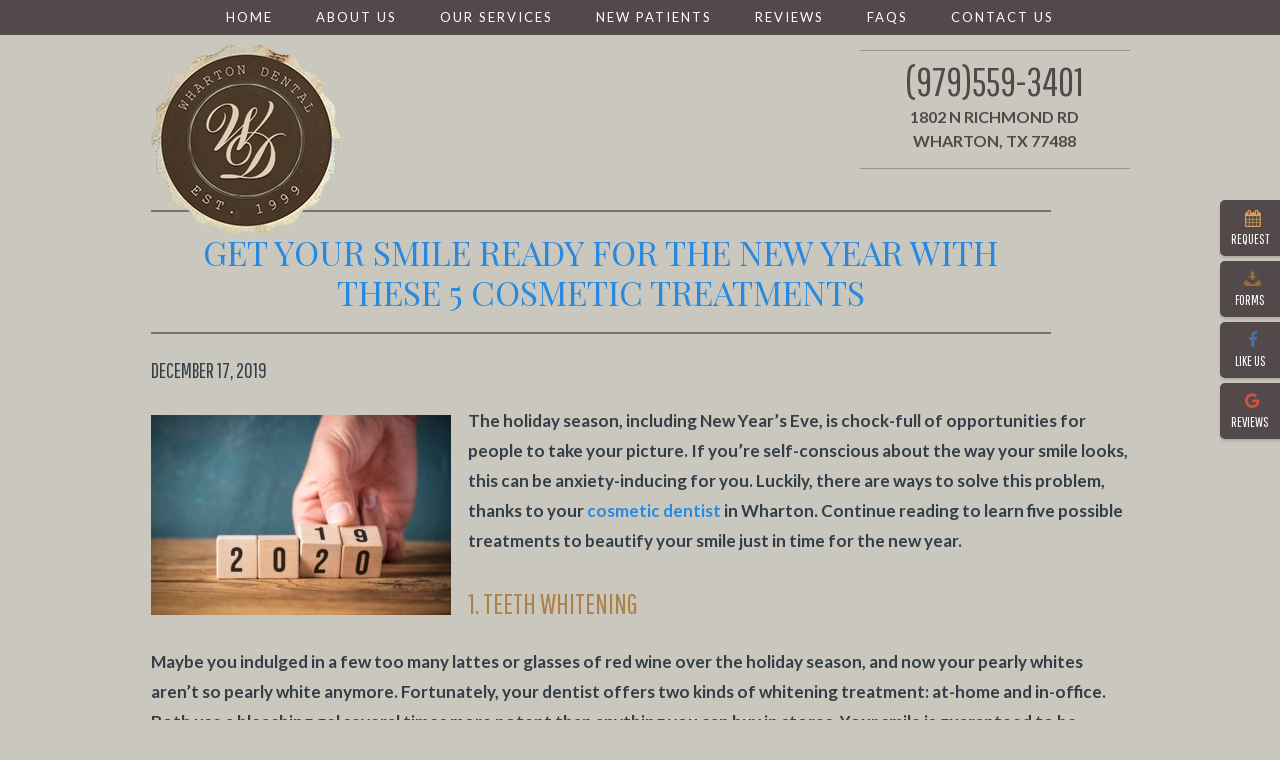

--- FILE ---
content_type: text/html; charset=UTF-8
request_url: https://www.whartondental.com/blog/2019/12/17/get-your-smile-ready-for-the-new-year-with-these-5-cosmetic-treatments/
body_size: 10400
content:
<!DOCTYPE html>
<html style="margin-top:0px !important;">
<head>
	<meta http-equiv="Content-Type" content="text/html; charset=UTF-8" />
	<title>Cosmetic Dentist in Wharton | Teeth Whitening | Dr. Phil Tiet</title>
  <meta name="viewport" content="width=device-width, initial-scale=1, maximum-scale=1, user-scalable=0" />
	<link rel="pingback" href="https://www.whartondental.com/blog/xmlrpc.php" />
		<link rel='archives' title='December 2020' href='https://www.whartondental.com/blog/2020/12/' />
	<link rel='archives' title='November 2020' href='https://www.whartondental.com/blog/2020/11/' />
	<link rel='archives' title='September 2020' href='https://www.whartondental.com/blog/2020/09/' />
	<link rel='archives' title='July 2020' href='https://www.whartondental.com/blog/2020/07/' />
	<link rel='archives' title='June 2020' href='https://www.whartondental.com/blog/2020/06/' />
	<link rel='archives' title='May 2020' href='https://www.whartondental.com/blog/2020/05/' />
	<link rel='archives' title='April 2020' href='https://www.whartondental.com/blog/2020/04/' />
	<link rel='archives' title='December 2019' href='https://www.whartondental.com/blog/2019/12/' />
	<link rel='archives' title='November 2019' href='https://www.whartondental.com/blog/2019/11/' />
	<link rel='archives' title='September 2019' href='https://www.whartondental.com/blog/2019/09/' />
	<link rel='archives' title='July 2019' href='https://www.whartondental.com/blog/2019/07/' />
	<link rel='archives' title='May 2019' href='https://www.whartondental.com/blog/2019/05/' />
	<link rel='archives' title='February 2019' href='https://www.whartondental.com/blog/2019/02/' />
	<link rel='archives' title='December 2018' href='https://www.whartondental.com/blog/2018/12/' />
	<link rel='archives' title='November 2018' href='https://www.whartondental.com/blog/2018/11/' />
	<link rel='archives' title='October 2018' href='https://www.whartondental.com/blog/2018/10/' />
	<link rel='archives' title='September 2018' href='https://www.whartondental.com/blog/2018/09/' />
	<link rel='archives' title='August 2018' href='https://www.whartondental.com/blog/2018/08/' />
	<link rel='archives' title='July 2018' href='https://www.whartondental.com/blog/2018/07/' />
	<link rel='archives' title='June 2018' href='https://www.whartondental.com/blog/2018/06/' />
	<link rel='archives' title='May 2018' href='https://www.whartondental.com/blog/2018/05/' />
	<link rel='archives' title='April 2018' href='https://www.whartondental.com/blog/2018/04/' />
	<link rel='archives' title='March 2018' href='https://www.whartondental.com/blog/2018/03/' />
		<meta name='robots' content='index, follow, max-image-preview:large, max-snippet:-1, max-video-preview:-1' />

	<!-- This site is optimized with the Yoast SEO plugin v22.7 - https://yoast.com/wordpress/plugins/seo/ -->
	<meta name="description" content="The new year is the perfect time to beautify your smile. Discover how your cosmetic dentist ibn Wharton can transform your grin before the new year." />
	<link rel="canonical" href="https://www.whartondental.com/blog/2019/12/17/get-your-smile-ready-for-the-new-year-with-these-5-cosmetic-treatments/" />
	<meta property="og:locale" content="en_US" />
	<meta property="og:type" content="article" />
	<meta property="og:title" content="Cosmetic Dentist in Wharton | Teeth Whitening | Dr. Phil Tiet" />
	<meta property="og:description" content="The new year is the perfect time to beautify your smile. Discover how your cosmetic dentist ibn Wharton can transform your grin before the new year." />
	<meta property="og:url" content="https://www.whartondental.com/blog/2019/12/17/get-your-smile-ready-for-the-new-year-with-these-5-cosmetic-treatments/" />
	<meta property="og:site_name" content="Wharton Dental Blog" />
	<meta property="article:published_time" content="2019-12-17T18:15:33+00:00" />
	<meta property="article:modified_time" content="2020-01-20T18:15:41+00:00" />
	<meta property="og:image" content="https://www.whartondental.com/blog/wp-content/uploads/2020/01/AdobeStock_302730156__1577825421_70432-300x200.jpg" />
	<meta name="author" content="tntadmin" />
	<meta name="twitter:card" content="summary_large_image" />
	<meta name="twitter:label1" content="Written by" />
	<meta name="twitter:data1" content="tntadmin" />
	<meta name="twitter:label2" content="Est. reading time" />
	<meta name="twitter:data2" content="3 minutes" />
	<script type="application/ld+json" class="yoast-schema-graph">{"@context":"https://schema.org","@graph":[{"@type":"WebPage","@id":"https://www.whartondental.com/blog/2019/12/17/get-your-smile-ready-for-the-new-year-with-these-5-cosmetic-treatments/","url":"https://www.whartondental.com/blog/2019/12/17/get-your-smile-ready-for-the-new-year-with-these-5-cosmetic-treatments/","name":"Cosmetic Dentist in Wharton | Teeth Whitening | Dr. Phil Tiet","isPartOf":{"@id":"https://www.whartondental.com/blog/#website"},"primaryImageOfPage":{"@id":"https://www.whartondental.com/blog/2019/12/17/get-your-smile-ready-for-the-new-year-with-these-5-cosmetic-treatments/#primaryimage"},"image":{"@id":"https://www.whartondental.com/blog/2019/12/17/get-your-smile-ready-for-the-new-year-with-these-5-cosmetic-treatments/#primaryimage"},"thumbnailUrl":"https://www.whartondental.com/blog/wp-content/uploads/2020/01/AdobeStock_302730156__1577825421_70432-300x200.jpg","datePublished":"2019-12-17T18:15:33+00:00","dateModified":"2020-01-20T18:15:41+00:00","author":{"@id":"https://www.whartondental.com/blog/#/schema/person/f3efe77f3c142a3110061eb36d22864a"},"description":"The new year is the perfect time to beautify your smile. Discover how your cosmetic dentist ibn Wharton can transform your grin before the new year.","breadcrumb":{"@id":"https://www.whartondental.com/blog/2019/12/17/get-your-smile-ready-for-the-new-year-with-these-5-cosmetic-treatments/#breadcrumb"},"inLanguage":"en-US","potentialAction":[{"@type":"ReadAction","target":["https://www.whartondental.com/blog/2019/12/17/get-your-smile-ready-for-the-new-year-with-these-5-cosmetic-treatments/"]}]},{"@type":"ImageObject","inLanguage":"en-US","@id":"https://www.whartondental.com/blog/2019/12/17/get-your-smile-ready-for-the-new-year-with-these-5-cosmetic-treatments/#primaryimage","url":"https://www.whartondental.com/blog/wp-content/uploads/2020/01/AdobeStock_302730156__1577825421_70432.jpg","contentUrl":"https://www.whartondental.com/blog/wp-content/uploads/2020/01/AdobeStock_302730156__1577825421_70432.jpg","width":800,"height":534},{"@type":"BreadcrumbList","@id":"https://www.whartondental.com/blog/2019/12/17/get-your-smile-ready-for-the-new-year-with-these-5-cosmetic-treatments/#breadcrumb","itemListElement":[{"@type":"ListItem","position":1,"name":"Home","item":"https://www.whartondental.com/blog/"},{"@type":"ListItem","position":2,"name":"Get Your Smile Ready for the New Year with These 5 Cosmetic Treatments"}]},{"@type":"WebSite","@id":"https://www.whartondental.com/blog/#website","url":"https://www.whartondental.com/blog/","name":"Wharton Dental Blog","description":"","potentialAction":[{"@type":"SearchAction","target":{"@type":"EntryPoint","urlTemplate":"https://www.whartondental.com/blog/?s={search_term_string}"},"query-input":"required name=search_term_string"}],"inLanguage":"en-US"},{"@type":"Person","@id":"https://www.whartondental.com/blog/#/schema/person/f3efe77f3c142a3110061eb36d22864a","name":"tntadmin","image":{"@type":"ImageObject","inLanguage":"en-US","@id":"https://www.whartondental.com/blog/#/schema/person/image/","url":"https://secure.gravatar.com/avatar/f06281de5ae22e2b515e7fb543bbaf18?s=96&d=mm&r=g","contentUrl":"https://secure.gravatar.com/avatar/f06281de5ae22e2b515e7fb543bbaf18?s=96&d=mm&r=g","caption":"tntadmin"},"url":"https://www.whartondental.com/blog/author/tntadmin/"}]}</script>
	<!-- / Yoast SEO plugin. -->


<script type="text/javascript">
/* <![CDATA[ */
window._wpemojiSettings = {"baseUrl":"https:\/\/s.w.org\/images\/core\/emoji\/15.0.3\/72x72\/","ext":".png","svgUrl":"https:\/\/s.w.org\/images\/core\/emoji\/15.0.3\/svg\/","svgExt":".svg","source":{"concatemoji":"https:\/\/www.whartondental.com\/blog\/wp-includes\/js\/wp-emoji-release.min.js?ver=6.5.7"}};
/*! This file is auto-generated */
!function(i,n){var o,s,e;function c(e){try{var t={supportTests:e,timestamp:(new Date).valueOf()};sessionStorage.setItem(o,JSON.stringify(t))}catch(e){}}function p(e,t,n){e.clearRect(0,0,e.canvas.width,e.canvas.height),e.fillText(t,0,0);var t=new Uint32Array(e.getImageData(0,0,e.canvas.width,e.canvas.height).data),r=(e.clearRect(0,0,e.canvas.width,e.canvas.height),e.fillText(n,0,0),new Uint32Array(e.getImageData(0,0,e.canvas.width,e.canvas.height).data));return t.every(function(e,t){return e===r[t]})}function u(e,t,n){switch(t){case"flag":return n(e,"\ud83c\udff3\ufe0f\u200d\u26a7\ufe0f","\ud83c\udff3\ufe0f\u200b\u26a7\ufe0f")?!1:!n(e,"\ud83c\uddfa\ud83c\uddf3","\ud83c\uddfa\u200b\ud83c\uddf3")&&!n(e,"\ud83c\udff4\udb40\udc67\udb40\udc62\udb40\udc65\udb40\udc6e\udb40\udc67\udb40\udc7f","\ud83c\udff4\u200b\udb40\udc67\u200b\udb40\udc62\u200b\udb40\udc65\u200b\udb40\udc6e\u200b\udb40\udc67\u200b\udb40\udc7f");case"emoji":return!n(e,"\ud83d\udc26\u200d\u2b1b","\ud83d\udc26\u200b\u2b1b")}return!1}function f(e,t,n){var r="undefined"!=typeof WorkerGlobalScope&&self instanceof WorkerGlobalScope?new OffscreenCanvas(300,150):i.createElement("canvas"),a=r.getContext("2d",{willReadFrequently:!0}),o=(a.textBaseline="top",a.font="600 32px Arial",{});return e.forEach(function(e){o[e]=t(a,e,n)}),o}function t(e){var t=i.createElement("script");t.src=e,t.defer=!0,i.head.appendChild(t)}"undefined"!=typeof Promise&&(o="wpEmojiSettingsSupports",s=["flag","emoji"],n.supports={everything:!0,everythingExceptFlag:!0},e=new Promise(function(e){i.addEventListener("DOMContentLoaded",e,{once:!0})}),new Promise(function(t){var n=function(){try{var e=JSON.parse(sessionStorage.getItem(o));if("object"==typeof e&&"number"==typeof e.timestamp&&(new Date).valueOf()<e.timestamp+604800&&"object"==typeof e.supportTests)return e.supportTests}catch(e){}return null}();if(!n){if("undefined"!=typeof Worker&&"undefined"!=typeof OffscreenCanvas&&"undefined"!=typeof URL&&URL.createObjectURL&&"undefined"!=typeof Blob)try{var e="postMessage("+f.toString()+"("+[JSON.stringify(s),u.toString(),p.toString()].join(",")+"));",r=new Blob([e],{type:"text/javascript"}),a=new Worker(URL.createObjectURL(r),{name:"wpTestEmojiSupports"});return void(a.onmessage=function(e){c(n=e.data),a.terminate(),t(n)})}catch(e){}c(n=f(s,u,p))}t(n)}).then(function(e){for(var t in e)n.supports[t]=e[t],n.supports.everything=n.supports.everything&&n.supports[t],"flag"!==t&&(n.supports.everythingExceptFlag=n.supports.everythingExceptFlag&&n.supports[t]);n.supports.everythingExceptFlag=n.supports.everythingExceptFlag&&!n.supports.flag,n.DOMReady=!1,n.readyCallback=function(){n.DOMReady=!0}}).then(function(){return e}).then(function(){var e;n.supports.everything||(n.readyCallback(),(e=n.source||{}).concatemoji?t(e.concatemoji):e.wpemoji&&e.twemoji&&(t(e.twemoji),t(e.wpemoji)))}))}((window,document),window._wpemojiSettings);
/* ]]> */
</script>
<style id='wp-emoji-styles-inline-css' type='text/css'>

	img.wp-smiley, img.emoji {
		display: inline !important;
		border: none !important;
		box-shadow: none !important;
		height: 1em !important;
		width: 1em !important;
		margin: 0 0.07em !important;
		vertical-align: -0.1em !important;
		background: none !important;
		padding: 0 !important;
	}
</style>
<link rel='stylesheet' id='wp-block-library-css' href='https://www.whartondental.com/blog/wp-includes/css/dist/block-library/style.min.css?ver=6.5.7' type='text/css' media='all' />
<style id='classic-theme-styles-inline-css' type='text/css'>
/*! This file is auto-generated */
.wp-block-button__link{color:#fff;background-color:#32373c;border-radius:9999px;box-shadow:none;text-decoration:none;padding:calc(.667em + 2px) calc(1.333em + 2px);font-size:1.125em}.wp-block-file__button{background:#32373c;color:#fff;text-decoration:none}
</style>
<style id='global-styles-inline-css' type='text/css'>
body{--wp--preset--color--black: #000000;--wp--preset--color--cyan-bluish-gray: #abb8c3;--wp--preset--color--white: #ffffff;--wp--preset--color--pale-pink: #f78da7;--wp--preset--color--vivid-red: #cf2e2e;--wp--preset--color--luminous-vivid-orange: #ff6900;--wp--preset--color--luminous-vivid-amber: #fcb900;--wp--preset--color--light-green-cyan: #7bdcb5;--wp--preset--color--vivid-green-cyan: #00d084;--wp--preset--color--pale-cyan-blue: #8ed1fc;--wp--preset--color--vivid-cyan-blue: #0693e3;--wp--preset--color--vivid-purple: #9b51e0;--wp--preset--gradient--vivid-cyan-blue-to-vivid-purple: linear-gradient(135deg,rgba(6,147,227,1) 0%,rgb(155,81,224) 100%);--wp--preset--gradient--light-green-cyan-to-vivid-green-cyan: linear-gradient(135deg,rgb(122,220,180) 0%,rgb(0,208,130) 100%);--wp--preset--gradient--luminous-vivid-amber-to-luminous-vivid-orange: linear-gradient(135deg,rgba(252,185,0,1) 0%,rgba(255,105,0,1) 100%);--wp--preset--gradient--luminous-vivid-orange-to-vivid-red: linear-gradient(135deg,rgba(255,105,0,1) 0%,rgb(207,46,46) 100%);--wp--preset--gradient--very-light-gray-to-cyan-bluish-gray: linear-gradient(135deg,rgb(238,238,238) 0%,rgb(169,184,195) 100%);--wp--preset--gradient--cool-to-warm-spectrum: linear-gradient(135deg,rgb(74,234,220) 0%,rgb(151,120,209) 20%,rgb(207,42,186) 40%,rgb(238,44,130) 60%,rgb(251,105,98) 80%,rgb(254,248,76) 100%);--wp--preset--gradient--blush-light-purple: linear-gradient(135deg,rgb(255,206,236) 0%,rgb(152,150,240) 100%);--wp--preset--gradient--blush-bordeaux: linear-gradient(135deg,rgb(254,205,165) 0%,rgb(254,45,45) 50%,rgb(107,0,62) 100%);--wp--preset--gradient--luminous-dusk: linear-gradient(135deg,rgb(255,203,112) 0%,rgb(199,81,192) 50%,rgb(65,88,208) 100%);--wp--preset--gradient--pale-ocean: linear-gradient(135deg,rgb(255,245,203) 0%,rgb(182,227,212) 50%,rgb(51,167,181) 100%);--wp--preset--gradient--electric-grass: linear-gradient(135deg,rgb(202,248,128) 0%,rgb(113,206,126) 100%);--wp--preset--gradient--midnight: linear-gradient(135deg,rgb(2,3,129) 0%,rgb(40,116,252) 100%);--wp--preset--font-size--small: 13px;--wp--preset--font-size--medium: 20px;--wp--preset--font-size--large: 36px;--wp--preset--font-size--x-large: 42px;--wp--preset--spacing--20: 0.44rem;--wp--preset--spacing--30: 0.67rem;--wp--preset--spacing--40: 1rem;--wp--preset--spacing--50: 1.5rem;--wp--preset--spacing--60: 2.25rem;--wp--preset--spacing--70: 3.38rem;--wp--preset--spacing--80: 5.06rem;--wp--preset--shadow--natural: 6px 6px 9px rgba(0, 0, 0, 0.2);--wp--preset--shadow--deep: 12px 12px 50px rgba(0, 0, 0, 0.4);--wp--preset--shadow--sharp: 6px 6px 0px rgba(0, 0, 0, 0.2);--wp--preset--shadow--outlined: 6px 6px 0px -3px rgba(255, 255, 255, 1), 6px 6px rgba(0, 0, 0, 1);--wp--preset--shadow--crisp: 6px 6px 0px rgba(0, 0, 0, 1);}:where(.is-layout-flex){gap: 0.5em;}:where(.is-layout-grid){gap: 0.5em;}body .is-layout-flex{display: flex;}body .is-layout-flex{flex-wrap: wrap;align-items: center;}body .is-layout-flex > *{margin: 0;}body .is-layout-grid{display: grid;}body .is-layout-grid > *{margin: 0;}:where(.wp-block-columns.is-layout-flex){gap: 2em;}:where(.wp-block-columns.is-layout-grid){gap: 2em;}:where(.wp-block-post-template.is-layout-flex){gap: 1.25em;}:where(.wp-block-post-template.is-layout-grid){gap: 1.25em;}.has-black-color{color: var(--wp--preset--color--black) !important;}.has-cyan-bluish-gray-color{color: var(--wp--preset--color--cyan-bluish-gray) !important;}.has-white-color{color: var(--wp--preset--color--white) !important;}.has-pale-pink-color{color: var(--wp--preset--color--pale-pink) !important;}.has-vivid-red-color{color: var(--wp--preset--color--vivid-red) !important;}.has-luminous-vivid-orange-color{color: var(--wp--preset--color--luminous-vivid-orange) !important;}.has-luminous-vivid-amber-color{color: var(--wp--preset--color--luminous-vivid-amber) !important;}.has-light-green-cyan-color{color: var(--wp--preset--color--light-green-cyan) !important;}.has-vivid-green-cyan-color{color: var(--wp--preset--color--vivid-green-cyan) !important;}.has-pale-cyan-blue-color{color: var(--wp--preset--color--pale-cyan-blue) !important;}.has-vivid-cyan-blue-color{color: var(--wp--preset--color--vivid-cyan-blue) !important;}.has-vivid-purple-color{color: var(--wp--preset--color--vivid-purple) !important;}.has-black-background-color{background-color: var(--wp--preset--color--black) !important;}.has-cyan-bluish-gray-background-color{background-color: var(--wp--preset--color--cyan-bluish-gray) !important;}.has-white-background-color{background-color: var(--wp--preset--color--white) !important;}.has-pale-pink-background-color{background-color: var(--wp--preset--color--pale-pink) !important;}.has-vivid-red-background-color{background-color: var(--wp--preset--color--vivid-red) !important;}.has-luminous-vivid-orange-background-color{background-color: var(--wp--preset--color--luminous-vivid-orange) !important;}.has-luminous-vivid-amber-background-color{background-color: var(--wp--preset--color--luminous-vivid-amber) !important;}.has-light-green-cyan-background-color{background-color: var(--wp--preset--color--light-green-cyan) !important;}.has-vivid-green-cyan-background-color{background-color: var(--wp--preset--color--vivid-green-cyan) !important;}.has-pale-cyan-blue-background-color{background-color: var(--wp--preset--color--pale-cyan-blue) !important;}.has-vivid-cyan-blue-background-color{background-color: var(--wp--preset--color--vivid-cyan-blue) !important;}.has-vivid-purple-background-color{background-color: var(--wp--preset--color--vivid-purple) !important;}.has-black-border-color{border-color: var(--wp--preset--color--black) !important;}.has-cyan-bluish-gray-border-color{border-color: var(--wp--preset--color--cyan-bluish-gray) !important;}.has-white-border-color{border-color: var(--wp--preset--color--white) !important;}.has-pale-pink-border-color{border-color: var(--wp--preset--color--pale-pink) !important;}.has-vivid-red-border-color{border-color: var(--wp--preset--color--vivid-red) !important;}.has-luminous-vivid-orange-border-color{border-color: var(--wp--preset--color--luminous-vivid-orange) !important;}.has-luminous-vivid-amber-border-color{border-color: var(--wp--preset--color--luminous-vivid-amber) !important;}.has-light-green-cyan-border-color{border-color: var(--wp--preset--color--light-green-cyan) !important;}.has-vivid-green-cyan-border-color{border-color: var(--wp--preset--color--vivid-green-cyan) !important;}.has-pale-cyan-blue-border-color{border-color: var(--wp--preset--color--pale-cyan-blue) !important;}.has-vivid-cyan-blue-border-color{border-color: var(--wp--preset--color--vivid-cyan-blue) !important;}.has-vivid-purple-border-color{border-color: var(--wp--preset--color--vivid-purple) !important;}.has-vivid-cyan-blue-to-vivid-purple-gradient-background{background: var(--wp--preset--gradient--vivid-cyan-blue-to-vivid-purple) !important;}.has-light-green-cyan-to-vivid-green-cyan-gradient-background{background: var(--wp--preset--gradient--light-green-cyan-to-vivid-green-cyan) !important;}.has-luminous-vivid-amber-to-luminous-vivid-orange-gradient-background{background: var(--wp--preset--gradient--luminous-vivid-amber-to-luminous-vivid-orange) !important;}.has-luminous-vivid-orange-to-vivid-red-gradient-background{background: var(--wp--preset--gradient--luminous-vivid-orange-to-vivid-red) !important;}.has-very-light-gray-to-cyan-bluish-gray-gradient-background{background: var(--wp--preset--gradient--very-light-gray-to-cyan-bluish-gray) !important;}.has-cool-to-warm-spectrum-gradient-background{background: var(--wp--preset--gradient--cool-to-warm-spectrum) !important;}.has-blush-light-purple-gradient-background{background: var(--wp--preset--gradient--blush-light-purple) !important;}.has-blush-bordeaux-gradient-background{background: var(--wp--preset--gradient--blush-bordeaux) !important;}.has-luminous-dusk-gradient-background{background: var(--wp--preset--gradient--luminous-dusk) !important;}.has-pale-ocean-gradient-background{background: var(--wp--preset--gradient--pale-ocean) !important;}.has-electric-grass-gradient-background{background: var(--wp--preset--gradient--electric-grass) !important;}.has-midnight-gradient-background{background: var(--wp--preset--gradient--midnight) !important;}.has-small-font-size{font-size: var(--wp--preset--font-size--small) !important;}.has-medium-font-size{font-size: var(--wp--preset--font-size--medium) !important;}.has-large-font-size{font-size: var(--wp--preset--font-size--large) !important;}.has-x-large-font-size{font-size: var(--wp--preset--font-size--x-large) !important;}
.wp-block-navigation a:where(:not(.wp-element-button)){color: inherit;}
:where(.wp-block-post-template.is-layout-flex){gap: 1.25em;}:where(.wp-block-post-template.is-layout-grid){gap: 1.25em;}
:where(.wp-block-columns.is-layout-flex){gap: 2em;}:where(.wp-block-columns.is-layout-grid){gap: 2em;}
.wp-block-pullquote{font-size: 1.5em;line-height: 1.6;}
</style>
<link rel="https://api.w.org/" href="https://www.whartondental.com/blog/wp-json/" /><link rel="alternate" type="application/json" href="https://www.whartondental.com/blog/wp-json/wp/v2/posts/95" /><link rel="EditURI" type="application/rsd+xml" title="RSD" href="https://www.whartondental.com/blog/xmlrpc.php?rsd" />
<meta name="generator" content="WordPress 6.5.7" />
<link rel='shortlink' href='https://www.whartondental.com/blog/?p=95' />
<link rel="alternate" type="application/json+oembed" href="https://www.whartondental.com/blog/wp-json/oembed/1.0/embed?url=https%3A%2F%2Fwww.whartondental.com%2Fblog%2F2019%2F12%2F17%2Fget-your-smile-ready-for-the-new-year-with-these-5-cosmetic-treatments%2F" />
<link rel="alternate" type="text/xml+oembed" href="https://www.whartondental.com/blog/wp-json/oembed/1.0/embed?url=https%3A%2F%2Fwww.whartondental.com%2Fblog%2F2019%2F12%2F17%2Fget-your-smile-ready-for-the-new-year-with-these-5-cosmetic-treatments%2F&#038;format=xml" />
    <link rel="stylesheet" type="text/css" media="all" href="https://www.whartondental.com/blog/wp-content/themes/tnt-custom/style.css" />

<!--------------keep all of the above-------------->   
<meta http-equiv="Content-Type" content="text/html; charset=UTF-8" />

  <link href="https://www.whartondental.com/styles.css" type="text/css" rel="stylesheet">
  <link href="https://www.whartondental.com/_ui.css" type="text/css" rel="stylesheet">

    <meta name="apple-mobile-web-app-title" content="" />
    <link rel="apple-touch-icon" sizes="144x144" href="https://www.whartondental.com/assets/images/apple-touch-icon-144.png"/>
    <link rel="apple-touch-icon" sizes="114x114" href="https://www.whartondental.com/assets/images/apple-touch-icon-114.png"/>
    <link rel="apple-touch-icon" sizes="72x72" href="https://www.whartondental.com/assets/images/apple-touch-icon-72.png"/>
    <link rel="apple-touch-icon" href="https://www.whartondental.com/assets/images/apple-touch-icon-57.png"/>
    <link rel="icon" href="https://www.whartondental.com/assets/images/favicon.png"/> 
    <link href="https://tntwebsites.com/tnticons/css/fontello.css" type="text/css" rel="stylesheet">
    <link rel="stylesheet" type="text/css" href="https://www.whartondental.com/_addtohomescreen.css">
    <!--[if lt IE 9]>
    <script src="https://www.whartondental.com/assets/js/html5shiv.min.js"></script>
    <![endif]-->
    <link href="https://fonts.googleapis.com/css?family=Lato:300,400,700|Pathway+Gothic+One|Playfair+Display" rel="stylesheet">
<!--TNTga8-->
      <script>
      (function(i,s,o,g,r,a,m){i['GoogleAnalyticsObject']=r;i[r]=i[r]||function(){
      (i[r].q=i[r].q||[]).push(arguments)},i[r].l=1*new Date();a=s.createElement(o),
      m=s.getElementsByTagName(o)[0];a.async=1;a.src=g;m.parentNode.insertBefore(a,m)
      })(window,document,'script','//www.google-analytics.com/analytics.js','ga');
      ga('create', 'UA-114765090-1', 'auto');
      ga('require', 'displayfeatures');
      ga('require', 'linkid', 'linkid.js');
      ga('send', 'pageview');
      </script>
	
<script>
    setTimeout(function () {
        var head = document.getElementsByTagName('head')[0];
        var script = document.createElement('script');
        script.type = 'text/javascript';
        script.src = "https://www.google.com/recaptcha/api.js";
        head.appendChild(script);
    }, 3000);
</script>

  </head>
  <body class="contact-us">
    <div id="scroll-nav">
      <a href="https://www.whartondental.com/request-an-appointment.html"><i class="icon-calendar-1"></i> <em>Request</em><span>Request an Appointment</span></a>     
      <a href="https://www.whartondental.com/new-patients.html"><i class="icon-download"></i> <em>Forms</em><span>Patient Forms</span></a>
      <a href="https://www.facebook.com/Wharton-Dental-Orthodontics-289241600035/" target="_blank"><i class="icon-facebook"></i> <em>Like Us</em> <span>Like Us On Facebook</span></a>
      <a href="https://goo.gl/vzJrr5" target="_blank"><i class="icon-gplus"></i> <em>Reviews</em> <span>Write a Google+ Review</span></a>
    </div>
    <a href="https://www.whartondental.com/request-an-appointment.html" class="btn-app">Request an Appointment</a>
    <header>
      <nav id="main-nav">
        <div id="responsive-nav">
            <a class="menu" href="#"><i class="icon-menu"></i>Menu</a>
            <a class="call" href="tel:9795593401"><i class="icon-phone"></i>Call</a>
            <a class="email" href="mailto:angela@whartondental.com"><i class="icon-mail"></i>Email</a>
            <a class="map" href="https://goo.gl/ZzjdHT" target="_blank"><i class="icon-map"></i>Map</a>
        </div>
        <ul><li><a href="https://www.whartondental.com/" title="Wharton General Dentist">Home</a></li> <li><a href="https://www.whartondental.com/about-us.html" title="About Us">About Us</a> <ul><li><a href="https://www.whartondental.com/meet-our-doctors.html" title="Meet our Doctors">Meet our Doctors</a> <ul><li><a href="https://www.whartondental.com/meet-dr-tiet.html" title="Meet Dr. Tiet">Meet Dr. Tiet</a></li> <li><a href="https://www.whartondental.com/meet-dr-gerges.html" title="Meet Dr. Gerges">Meet Dr. Gerges</a></li> </ul></li> <li><a href="https://www.whartondental.com/meet-the-team.html" title="Meet the Team">Meet the Team</a></li> <li><a href="https://www.whartondental.com/tour-our-office.html" title="Office Tour">Tour our Office</a></li> <li><a href="https://www.whartondental.com/our-community.html" title="Community Commitment">Giving Back to the Community</a></li> <li><a href="https://www.whartondental.com/blog/" title="">Blog</a></li> </ul></li> <li><a href="https://www.whartondental.com/our-services.html" title="Our Services">Our Services</a> <ul><li><a href="https://www.whartondental.com/preventive-dentistry.html" title="Preventive Dentistry">Preventive Dentistry</a>
			<ul>
				<li><a href="https://www.whartondental.com/dental-checkups-and-cleanings.html" title="Dental Checkups and Cleanings">Dental Checkups and Cleanings</a></li>
			</ul>
			</li> <li><a href="https://www.whartondental.com/restorative-dentistry.html" title="Restorative Dentistry">Restorative Dentistry</a>
			<ul>
				<li><a href="https://www.whartondental.com/sedation-dentistry.html" title="Sedation Dentistry">Sedation Dentistry</a></li>
				<li><a href="https://www.whartondental.com/dentures.html" title="dentures">Dentures</a></li>
			</ul>
			</li> 
			
			<li><a href="https://www.whartondental.com/cosmetic-dentistry.html" title="Cosmetic Dentistry">Cosmetic Dentistry</a><ul>
			<li><a href="https://www.whartondental.com/invisalign.html" title="Invisalign">Invisalign</a></li>
			<li><a href="https://www.whartondental.com/porcelain-veneers.html" title="Porcelain Veneers">Porcelain Veneers</a></li>
			<li><a href="https://www.whartondental.com/teeth-whitening.html" title="Teeth Whitening">Teeth Whitening</a></li>
			</ul></li> <li><a href="https://www.whartondental.com/childrens-dentistry.html" title="Children's Dentistry">Children's Dentistry</a></li> <li><a href="https://www.whartondental.com/tooth-colored-fillings.html" title="Tooth-Colored Fillings">Tooth-Colored Fillings</a></li> <li><a href="https://www.whartondental.com/dental-crowns-bridges.html" title="Dental Crowns">Dental Crowns & Bridges</a></li><li><a href="https://www.whartondental.com/orthodontics.html" title="Orthodontics">Orthodontics</a></li> 
			<li><a href="https://www.whartondental.com/emergency-dentistry.html" title="Emergency Dentistry">Emergency Dentistry</a></li>
			</ul></li> <li><a href="https://www.whartondental.com/new-patients.html" title="New Patients">New Patients</a>
			<ul>
				<li><a href="https://www.whartondental.com/dental-insurance.html" title="Dental Insurance">Dental Insurance</a>
				<ul>
					<li><a href="https://www.whartondental.com/delta-dental-insurance.html" title="Delta Dental Insurance">Delta Dental Insurance</a></li>
					</ul>
				</li>
			</ul>
			</li> <li><a href="https://www.whartondental.com/reviews.html" title="Reviews">Reviews</a></li> <li><a href="https://www.whartondental.com/faqs.html" title="FAQ">FAQs</a></li> <li><a href="https://www.whartondental.com/contact-us.html" title="Contact Us">Contact Us</a> </li> </ul>        
      </nav>
      <div class="container">
        <a href="https://www.whartondental.com/" class="logo"><img src="https://www.whartondental.com/assets/images/logo.png" /></a>
        <div id="header-info">
          <a href="tel:9795593401" class="phone"> (979)559-3401</a>
          <address><a href="https://goo.gl/ZzjdHT" target="_blank">1802 N Richmond Rd<br /> Wharton, TX 77488 </a></address>
        </div>
      </div>    
    </header>
    
    <section class="clearfix container">  
      <article>

              



<div class="post-95 post type-post status-publish format-standard hentry category-uncategorized" id="post-95">
	<h1 class="storytitle"><a href="https://www.whartondental.com/blog/2019/12/17/get-your-smile-ready-for-the-new-year-with-these-5-cosmetic-treatments/" rel="bookmark">Get Your Smile Ready for the New Year with These 5 Cosmetic Treatments</a></h1>	 <h3>December 17, 2019</h3>	<div class="meta">Filed under: <a href="https://www.whartondental.com/blog/category/uncategorized/" rel="category tag">Uncategorized</a> &#8212;  tntadmin @ 6:15 pm </div>

	<div class="storycontent">
		
<div class="wp-block-image"><figure class="alignleft"><img fetchpriority="high" decoding="async" width="300" height="200" src="https://www.whartondental.com/blog/wp-content/uploads/2020/01/AdobeStock_302730156__1577825421_70432-300x200.jpg" alt="blocks showing the changing year" class="wp-image-96" srcset="https://www.whartondental.com/blog/wp-content/uploads/2020/01/AdobeStock_302730156__1577825421_70432-300x200.jpg 300w, https://www.whartondental.com/blog/wp-content/uploads/2020/01/AdobeStock_302730156__1577825421_70432-768x513.jpg 768w, https://www.whartondental.com/blog/wp-content/uploads/2020/01/AdobeStock_302730156__1577825421_70432.jpg 800w" sizes="(max-width: 300px) 100vw, 300px" /></figure></div>



<p>The holiday season, including New Year’s Eve, is chock-full
of opportunities for people to take your picture. If you’re self-conscious
about the way your smile looks, this can be anxiety-inducing for you. Luckily,
there are ways to solve this problem, thanks to your <a href="https://www.whartondental.com/cosmetic-dentistry.html">cosmetic dentist</a>
in Wharton. Continue reading to learn five possible treatments to beautify your
smile just in time for the new year. </p>



<span id="more-95"></span>



<h2 class="wp-block-heading">1. Teeth Whitening </h2>



<p>Maybe you indulged in a few too many lattes or glasses of
red wine over the holiday season, and now your pearly whites aren’t so pearly
white anymore. Fortunately, your dentist offers two kinds of whitening
treatment: at-home and in-office. Both use a bleaching gel several times more potent
than anything you can buy in stores. Your smile is guaranteed to be several
shades whiter by the end of your treatment, just in time for New Year’s. </p>



<h2 class="wp-block-heading">2. Porcelain Veneers </h2>



<p>If you have so many flaws in your grin that you don’t know
what treatment would work best, veneers are a great place to start. These customized
restorations are thin enough to fit comfortably over the front-facing surfaces
of your teeth to mask all sorts of aesthetic imperfections, like chips, cracks,
gaps, and stains. Instead of undergoing several different treatments for these
flaws, why not get them taken care of in just a couple of appointments with
porcelain veneers? </p>



<h2 class="wp-block-heading">3. Lumineers </h2>



<p>Although porcelain veneers are fantastic for creating beautiful
smiles, they are considered a permanent solution, since some tooth enamel must
be removed to make room for them. That’s why your dentist in Wharton offers
Lumineers as an alternative. These no-prep, completely reversible veneers are
thin enough to fit over your teeth without sacrificing any of your natural
tooth structure. </p>



<h2 class="wp-block-heading">4. Cosmetic Bonding </h2>



<p>Bonding is perfect for patients who have minor flaws, like
gaps or cracks, and want an affordable way to treat them. Your dentist can
apply a composite resin to the flaws in your tooth and use it to literally sculpt
your tooth into a more desired shape, size, and color. </p>



<h2 class="wp-block-heading">5. Crown Lengthening </h2>



<p>Perhaps your uneven smile isn’t caused by misaligned teeth,
but excessive gum tissue. This creates what’s known as a “gummy” smile. Luckily,
your dentist can perform what’s called a crown lengthening procedure, where
your gum tissue is trimmed down and evened out to reveal more of your beautiful
natural tooth structure underneath. </p>



<p>The new year is the perfect time to get your smile beautified
by your cosmetic dentist in Wharton. Schedule a consultation today to get the
smile you want just in time for 2020! </p>



<h2 class="wp-block-heading">About the Author </h2>



<p><a href="https://www.whartondental.com/meet-dr-tiet.html">Dr.
Phil Tiet</a> obtained his doctorate at the University of Texas School of
Dentistry in Houston. He has been practicing dentistry for almost a quarter of
a century, and currently practices in Wharton, TX. He has completed training
for several cosmetic services, such as Invisalign, Lumineers, and Botox. To learn
more about how Dr. Tiet can help revitalize your smile this holiday season, you
can <a href="https://www.whartondental.com/contact-us.html">contact</a> his
office at (979) 532-1920. </p>
	</div>

	<div class="feedback">
				<span>Comments Off<span class="screen-reader-text"> on Get Your Smile Ready for the New Year with These 5 Cosmetic Treatments</span></span>	</div>

</div>


<h2 id="comments">No Comments</h2>

	<p>No comments yet.</p>

<p><a href="https://www.whartondental.com/blog/2019/12/17/get-your-smile-ready-for-the-new-year-with-these-5-cosmetic-treatments/feed/"><abbr title="Really Simple Syndication">RSS</abbr> feed for comments on this post.</a></p>

<p>Sorry, the comment form is closed at this time.</p>



</article>
        </section>
        
        <footer>
            <div class="container">
                <form action="https://www.whartondental.com/assets/php/validator.php" class="forms" method="post">
                    <strong>Have Questions? Get Answers.</strong>
                    <div class="input">
                        <input name="Name" placeholder="Name" required="true" type="text" />                            
                        <input name="email" placeholder="Email" required="true" type="email" />     
                        <input name="Phone" placeholder="Phone Number" type="text" />
                        <textarea name="question" class="fields" placeholder="Questions/comments"></textarea>
                    </div>
					<div class="g-recaptcha captcha-container" data-sitekey="6LfyXMsUAAAAAIM4eQu8vn_u5bdveLo8IMEz1OQN"></div>
                    <div class="controls"><button class="btn-alt">Submit</button></div>
                    
                    <input name="_subject" value="Ask the Doctor" type="hidden" />
                    <input name="_redirect" value="https://www.whartondental.com/thanks.html" type="hidden" />
                    
                </form>                 
                <div id="footer-info">
                    <img src="https://www.whartondental.com/assets/images/logo.png" />
                    <a href="tel:9795593401" class="phone"> (979)559-3401</a>
                    <address><a href="https://goo.gl/ZzjdHT" target="_blank">1802 N Richmond Rd<br /> Wharton, TX 77488</a></address>                   
                    <strong style="font-size: 40px;">Office Hours</strong>
                    <span class="hours">
                        <b>Monday:</b> 8:15 am - 5:00 pm<br />
                        <b>Tuesday:</b> 8:15 am - 5:00 pm<br />
                        <b>Wednesday:</b> Closed<br />
                        <b>Thursday:</b> 8:15 am - 5:00 pm<br />
                        <b>Friday:</b> 8:15 am - 5:00 pm
                    </span>
                </div>
                <nav>
                    <strong>Featured Services</strong>
                    <ul>
                        <li><a href="https://www.whartondental.com/preventive-dentistry.html">Preventive Dentistry</a></li>
                        <li><a href="https://www.whartondental.com/preventive-dentistry.html#checkups">Checkups &amp; Cleanings</a></li>
                        <li><a href="https://www.whartondental.com/preventive-dentistry.html#gum">Periodontal Therapy</a></li>
                        <li><a href="https://www.whartondental.com/restorative-dentistry.html">Restorative Dentistry</a></li>
                        <li><a href="https://www.whartondental.com/dental-crowns-bridges.html">Crowns &amp; Bridges</a></li>
                        <li><a href="https://www.whartondental.com/childrens-dentistry.html">Children’s Dentistry</a></li>
                        <li><a href="https://www.whartondental.com/restorative-dentistry.html#dentures">Dentures &amp; Partials</a></li>
                        <li><a href="https://www.whartondental.com/restorative-dentistry.html#root">Root Canals</a></li>
                        <li><a href="https://www.whartondental.com/tooth-colored-fillings.html">Tooth-Colored Fillings</a></li>
                        <li><a href="https://www.whartondental.com/preventive-dentistry.html#sealants">Dental Sealants</a></li>
                        <li><a href="https://www.whartondental.com/restorative-dentistry.html#grafts">Bone Grafts</a></li>
                        <li><a href="https://www.whartondental.com/porcelain-veneers.html">Lumineers &amp; Veneers</a></li>
                        <li><a href="https://www.whartondental.com/preventive-dentistry.html#ortho">Orthodontics</a></li>
                        <li><a href="https://www.whartondental.com/cosmetic-dentistry.html#invisalign">Invisalign® Clear Braces</a></li>
                        <li><a href="https://www.whartondental.com/cosmetic-dentistry.html#metalfree">Metal-Free Restorations</a></li>
                        <li><a href="https://www.whartondental.com/cosmetic-dentistry.html#bonding">Direct Bonding</a></li>
                        <li><a href="https://www.whartondental.com/cosmetic-dentistry.html">Cosmetic Dentistry</a></li>
                        <li><a href="https://www.whartondental.com/cosmetic-dentistry.html#whitening">Teeth Whitening</a></li>
                        <li><a href="https://www.whartondental.com/preventive-dentistry.html#emergency">Emergency Dentistry</a></li>
                    </ul>
                </nav>
            </div>
            <div id="copy">
                <span class="social">
                    <a href="https://www.facebook.com/Wharton-Dental-Orthodontics-289241600035/" target="_blank"><i class="icon-facebook"></i></a>
                    <a href="https://goo.gl/ZzjdHT" target="_blank"><i class="icon-gplus"></i></a>
                </span>
                &copy;2016  Wharton Dental  |  Site designed and maintained by <a href="https://www.tntdental.com/" target="_blank" title="Dental Website Design">TNT Dental</a> | <a href="https://www.whartondental.com/sitemap.html">Sitemap</a> | <a href="https://www.whartondental.com/assets/docs/HIPAA-es.pdf" target="_blank">HIPAA</a>
            </div>
        </footer>
    
    <script src="https://www.whartondental.com/assets/js/jquery-1.11.3.min.js"></script>
    <script src="https://www.whartondental.com/assets/js/jquery.cycle2.min.js"></script>  
    <script src="https://www.whartondental.com/assets/js/scripts.js"></script>
    <script src="https://www.whartondental.com/assets/js/addtohomescreen.min.js"></script>
    <script>addToHomescreen();</script>
 <script async type="application/ld+json">	
 	{"@context": "https://schema.org",  	
 	"@type": "Dentist",
 	"url": "https://www.whartondental.com/", 
 	"logo": "https://www.whartondental.com/assets/images/logo.png",
        "image": "https://www.whartondental.com/assets/images/officetour_03.jpg",
        "priceRange": "$$$",    
 	"hasMap": "https://goo.gl/maps/5rHATFqkTWzkqi6fA",
   	"address": {"@type": "PostalAddress",
         	"addressLocality": "Wharton",
         	"addressRegion": "TX",
         	"postalCode":"77488",
         	"streetAddress": "1802 N. Richmond Rd",
 	 	"addressCountry":"US"},
   	"description": "Dentist in Wharton, TX",
   	"name": "WHARTON DENTAL",
   	"telephone": "(979)559-3401",
   	"openingHours": ["Mo,Tu,Th,Fr 08:15-17:00"],
   	"geo": {"@type": "GeoCoordinates",
    	"latitude": "29.32739",
         	"longitude": "-96.096159"},
  	"sameAs" : [ "https://www.facebook.com/Wharton-Dental-Orthodontics-289241600035/","https://www.yelp.com/biz/wharton-dental-wharton"],
        "founder" : ["PHIL TIET, DDS","FADI HAIKAL, DDS"]
 	}
 </script>
<!-- keep all of the below -->
</body>
</html>

--- FILE ---
content_type: text/css
request_url: https://www.whartondental.com/styles.css
body_size: 5072
content:
body { -webkit-font-smoothing: antialiased; -moz-osx-font-smoothing: grayscale; font-size:17px; line-height:30px; font-family: 'Lato', sans-serif; font-weight: 700; color:#333e48; background-color: rgb(202, 200, 190);}h2, h3, h4, h6 { margin-top: 1em; color:#333e48; font-weight: normal; text-transform: uppercase;}h1 { font-size:44px; line-height:40px; color:#333e48; text-transform: uppercase;}article h1 { width: 900px; padding:20px 0; text-align: center; display: block; margin:0 auto; border-top:2px solid rgba(42, 31, 38, .5); border-bottom:2px solid rgba(42, 31, 38, .5);}h2 { font-size:28px; line-height:40px; color:#ad8149; }h3 { font-size:21px; line-height:30px; }h6 { font-size:28px; line-height:40px; margin:1em 0; color:#ad8149; }a {text-decoration: none; color:#2889e1; transition:.3s ease all; }a:hover { text-decoration: underline; } a[name]:before { height: 95px; margin-top: -95px; display: block; content: ""; visibility: hidden;}.btn, .btn-alt { min-width: 200px; border: 2px solid transparent; display:inline-block; padding:5px 10px; text-align:center; font-size:20px; box-sizing:border-box; position: relative; text-transform: uppercase; color: rgb(74, 56, 41);}.btn:before,.btn-alt:before { position: absolute; bottom:-2px; right:50%; transform:translateX(50%); height: 2px; width: 80%; background: rgb(218, 162, 90); content: "";}.btn-alt { color: rgb(218, 162, 90); }.btn:hover, .btn-alt:hover { text-decoration:none; border: 2px solid rgb(218, 162, 88);}.btn-alt:hover { }article .btn,article .btn-alt { margin:0 10px 10px 0; }.more-to-explore { text-align:center; margin:3em 0 0; }.more-to-explore h6 { display: inline-block; position: relative; background-color: rgb(202, 200, 190); padding:0 20px; margin-bottom: 0px; }.more-to-explore h6:before { width: 600px; height: 2px; opacity: 0.54; background-color: rgb(42, 31, 38); position: absolute; right: 50%; top:50%; transform:translateX(50%); content: ""; z-index: -1;}.btn-app { text-align: center; text-transform: uppercase; background:rgb(173, 129, 73); color:#fff; padding:10px 0; font-size: 20px; text-decoration: none;}#scroll-nav { overflow: hidden; position: fixed; right: 0; top: 205px; width: 65px; z-index: 10000;}#scroll-nav a { color: #fff; display: block; font-size: 14px; left: calc(100% - 60px); line-height: 1em; margin-bottom: 5px; position: relative; transition: left 0.3s ease 0s; padding:10px 0; background-color: rgb(83, 72, 74); border-radius: 5px 0 0 5px; text-align: center; box-shadow: 0 2px 3px rgba(0, 0, 0, 0.14); text-transform: uppercase;}#scroll-nav i { width: 65px; display:block; font-size: 17px; margin-bottom: 5px; text-align: center;}#scroll-nav a:nth-child(1) i { color: rgb(218, 162, 90); }#scroll-nav a:nth-child(2) i { color: rgb(153, 107, 55); }#scroll-nav a:nth-child(3) i { color: rgb(77, 112, 168); }#scroll-nav a:nth-child(4) i { color: rgb(220, 78, 65); }#scroll-nav em { width: 60px; display: block; font-style: normal; }#scroll-nav a span { display: none; text-align: left; padding:0 20px; width: 120px;}#scroll-nav:hover { width: auto; }#scroll-nav a:hover { left: 0; }#scroll-nav a:hover i { color:#fff; }#scroll-nav a:hover em { display: none;}#scroll-nav a:hover span { display: inline-block; }#scroll-nav a:nth-child(1):hover { background-color: rgb(218, 162, 90); }#scroll-nav a:nth-child(2):hover { background-color: rgb(153, 107, 55); }#scroll-nav a:nth-child(3):hover { background-color: rgb(77, 112, 168); }#scroll-nav a:nth-child(4):hover { background-color: rgb(220, 78, 65); }article ul { margin:0px; padding:0px; list-style:none; }article ul li { position:relative; padding-left:50px; }article ul li:before { content:"\e844"; font-weight:bold; font-size:20px; color:#b39166; position:absolute; left:35px; top:0; font-family:"fontello";}h2, h3, h6,.phone,footer strong,#scroll-nav a,.btn, .btn-alt,.page-services ul li:first-child a,body.index h2 em,#callouts li strong,#section-meet figure:after,.btn-app { font-family: 'Pathway Gothic One', sans-serif; font-weight: 400; }h1, .faq-btn:before, .faq-content:before, body.index h2{ font-family: 'Playfair Display', serif; font-weight:400; }.container { width:979px; margin:0 auto; }header { position: relative; z-index: 10001; }.logo { position: absolute; left: -190px; top:-15px; transition:none;}header .container { position: relative; min-height: 155px; text-align: right; }#header-info { text-align: center; width: 270px; display: inline-block; border-top: 1px solid rgba(42, 31, 38,.3); border-bottom: 1px solid rgba(42, 31, 38,.3); margin:15px 0 0; padding:15px 0;}#header-info .phone { color:#53484a; font-size: 40px; font-weight: 300; }#header-info address { display: block; line-height: 24px; text-transform: uppercase; font-size: 16px;}#header-info address a { color:#53484a; }nav#main-nav { background-color: rgb(83, 72, 74); }nav#main-nav ul { margin:0px; padding:0px; text-align:center; }nav#main-nav ul li { display:inline-block; position:relative; }nav#main-nav ul li a {color:#fff;font-size:13px;line-height:35px;display:block; padding:0 20px; font-weight: 400; text-transform: uppercase;}nav#main-nav > ul > li > a { letter-spacing: 2px; }nav#main-nav ul li a:hover { text-decoration:none; background-color: rgb(218, 162, 90); }nav#main-nav ul ul { display:none;width:220px;text-align:left;position:absolute;left:0;top:35px;background-color: rgb(153, 107, 55);z-index:10001;}nav#main-nav > ul > li:last-of-type > ul {��left: auto;��right: 0;}nav#main-nav ul ul li { width:100%; }nav#main-nav ul li:hover > ul { display:block; }nav#main-nav ul ul li a {line-height:22px;padding:5px 10px;}nav#main-nav ul ul li a:hover { background-color: rgb(218, 162, 90);}nav#main-nav ul ul ul { left:220px; top:0;}section { padding:20px 0 60px; }article {}footer { padding:50px 0 0; background-color: rgb(83, 72, 74); background-image: -webkit-linear-gradient(bottom, rgb(64, 57, 58) 0%, rgb(54, 44, 45) 100%, rgb(83, 72, 74) 100%); background-image: -o-linear-gradient(bottom, rgb(64, 57, 58) 0%, rgb(54, 44, 45) 100%, rgb(83, 72, 74) 100%); background-image: linear-gradient(to top, rgb(64, 57, 58) 0%, rgb(54, 44, 45) 100%, rgb(83, 72, 74) 100%); text-align: center; color: #fff;}footer .container { display: flex; justify-content: space-between; }footer strong { display: block; color:#daa25a; margin:15px 0; text-transform: uppercase; font-size: 21px;}footer .forms { min-width: 265px;}footer .forms input,footer .forms textarea { background-color: rgb(67, 60, 61); color:#fff; text-transform: uppercase; font-size: 13px;}footer .forms textarea { height: 230px; }#footer-info { font-size: 13px; max-width: 270px;}#footer-info .phone { font-size: 40px; color:#daa25a; display: block; margin-top: 20px; }#footer-info address { display: block; margin:20px 0; line-height: 22px;}#footer-info address a { font-size: 20px; color:#fff; }#footer-info .hours { display: block; line-height: 21px; font-size: 17px; text-transform: uppercase; text-align: left;}#footer-info .hours b { display: inline-block; float:left; min-width: 120px; font-weight: 100;}footer nav ul { margin: 0px; padding: 0px; list-style: none; line-height: 20px; }footer nav ul li a { font-size: 13px; text-transform: uppercase; color: #fff;}#copy { text-align:center; color:#fff; font:11px/18px Arial; padding:15px 0; margin-top:50px; text-transform: uppercase; background-color: rgb(218, 162, 90); position: relative;}#copy a { color:#fff; text-decoration:underline; }#copy .social { position: absolute; right: 20px; top:50%; transform:translateY(-50%);}#copy .social a { display: inline-block; color:#fff; margin-right: 10px; }#copy .social a i:before { margin: 0px; }#copy .social a i { border-radius: 50%; line-height: 36px; width: 36px; text-align: center; display: block; font-size: 20px; background-color: rgb(77, 112, 168); box-shadow: inset 0 3px 8px rgba(0, 1, 1, 0.19);}#copy .social a i.icon-gplus { background-color: rgb(220, 78, 65); }#copy .social a:hover i { background-color: white; box-shadow: inset 0 3px 8px rgba(0, 1, 1, 0.6);}#copy .social a:hover i.icon-facebook { color:rgb(77, 112, 168); }#copy .social a:hover i.icon-gplus { color:rgb(220, 78, 65); }@keyframes slideIn { from { opacity: 0; transform: translate3d(0, -100%, 0); } to { opacity: 1; transform: translate3d(0, 0, 0); } }.fix-nav.index header,.fix-nav header { position:fixed;width:100%; left:0;top:0;z-index:10001; animation-duration: .5s; animation-fill-mode: both;animation-name: slideIn; background-color: rgb(202, 200, 190); box-shadow:0 2px 4px rgba(0,0,0,.2);} .fix-nav header .container { height: auto; min-height: 0px; }.fix-nav #header-info { margin:0px; padding: 0px; text-align: right; display: flex; width: 100%; min-height: 60px; -ms-align-items: center; align-items: center; border:none; justify-content:flex-end;}.fix-nav #header-info address { order:-1; padding-right:15px; margin-right:20px; border-right: 1px solid rgba(83, 72, 74,.5);}.fix-nav #header-info address br { display: none; }.fix-nav .logo { top:-30px; }.fix-nav .logo img { height: 90px;}.scroll-map iframe { display:block; pointer-events: none; }.scroll-map.active iframe { pointer-events: auto; }#pager span { width:1em; height:1em; line-height:1em; display:inline-block; cursor:pointer;}body.index section { display:none; }body.index h1, body.index h2, body.index h3 { margin:0px; line-height:1em; }body.index h1 { padding-top:25px; letter-spacing: 2px; border-top: 2px solid rgba(42, 31, 38,.5);}body.index h2 { display: block; font-size: 44px; padding:20px 0; border-top:2px solid rgba(218, 162, 90,.5); border-bottom:2px solid rgba(218, 162, 90,.5); font-weight: normal; color:#fff; letter-spacing: 2px}body.index h2 em { display: block; font-style: normal; font-size: 29px;}#banner { margin-top:-190px; position: relative; }#banner img { width: 100%; vertical-align: bottom; }#banner .caption { max-width: 490px; position: absolute; right:50%; top:50%; text-align: center; transform:translate(50%, -50%);}#banner .caption b { display: block; font-weight: normal; font-size: 26px;}#banner h3 { font-size: 29px; margin:10px 0; color:#ad8149; position: relative; letter-spacing: 2px;}#banner h3:before,#banner h3:after { width: calc(50% - 100px); height: 2px; background-color: rgba(42, 31, 38,.6); content:""; position: absolute; left: 0; top:50%;}#banner h3:after { right:0; left: auto;}#callouts { text-align: center; padding:100px 0; background:#fff; }#callouts h2 { max-width: 700px; margin: 0 auto; color:#333e48; border-color:rgba(42, 31, 38,.5);}#callouts h2 em { color:#ad8149; }#callouts ul { margin: 0px; padding-left: 0px; list-style:none; display: flex; justify-content: center; }#callouts li { margin: 50px 30px 0; max-width: 200px;}#callouts li strong { display: block; color:#ad8149; padding:17px 0; position: relative; margin-top:15px; text-transform: uppercase; font-size: 20px;}#callouts li figure { margin: 0px; display: inline-block; border-radius: 50%; transition:.3s ease all; border:5px solid #fff; box-shadow: 0 0 0 1px rgba(51, 62, 72,.5), inset 0 0 0 2px rgb(51, 62, 72); padding:10px;}#callouts li figure img { vertical-align: bottom;}#callouts li span { font-size: 16px; line-height: 26px;}#callouts li a { text-decoration: none; color:#333e48; display: block;}#callouts li a:hover figure { border-color:rgb(51, 62, 72);}#section-meet { display: flex; justify-content: center; background:url(assets/images/section-meet-bg.jpg) center center no-repeat; background-size: cover; padding-top:100px; position: relative;}#section-meet span { max-width: 520px; text-align: center; color:#fff;}#section-meet figure { margin: 0 0 0 -200px; order:-1; position: relative; }#section-meet figure:after { min-width: 230px; content:"Dr. Phil Tiet"; background-color: rgb(173, 129, 73); line-height: 50px; color: #fff; text-align: center; position: absolute; right:170px; bottom:-10px; text-transform: uppercase; font-weight: 400; letter-spacing: 1px; padding: 0 10px; box-shadow: inset 0 0 0 1px #364049; border:4px solid rgb(173, 129, 73);}#section-meet figure img { vertical-align: bottom;}#section-reviews { padding: 60px 0; text-align: center; overflow: hidden; background-color: rgb(244, 244, 244);}#section-services:after,#section-meet:after { width: 100px; height: 100px; background:rgb(244, 244, 244) url(assets/images/section-logo.png) center center no-repeat; padding:10px; position: absolute; left:50%; margin-left:-60px; bottom:-60px; content: ""; border-radius: 50%; z-index: 1000;}#section-services:before { background-color:#fff; }#section-reviews h2 { color:#333e48; border:none; }#section-reviews h2 em { color:#ad8149; }.reviews-rotation { margin-left: -25%; width: 150%;}.reviews-rotation .cycle-slide { opacity: 0.3!important; padding: 0 75px; transition: opacity 0.3s ease 0s; vertical-align: top; width: 33%;}.reviews-rotation .cycle-slide p { margin: 0 auto 30px; max-width: 800px; white-space: normal; font-style: italic;}.reviews-rotation .cycle-slide-active + .cycle-slide { opacity: 1!important; }.reviews-rotation author { display: block; font-style: normal;}.reviews-rotation author i:before { margin:0px; color:#e1b378; }.reviews-controls { position: relative; }.reviews-pager { position: absolute; right:80px; top:0;}#pager.reviews-pager span { font-size: 14px; border-radius: 50%; background-color: rgb(218, 162, 90); border:2px solid transparent; box-sizing:border-box; margin: 0 5px;}#pager.reviews-pager span.cycle-pager-active { border:2px solid rgb(218, 162, 90); background: none;}#section-services { background: #fff; position: relative; }#section-services h2 { color:#333e48; }#section-services h2 em { color:#ad8149; }#services-nav { margin:50px 0 0; padding:0px; list-style:none; position: absolute; z-index: 1000; left: 50%; top:0; max-width: 600px; margin-left:-700px; flex-wrap:wrap; justify-content: space-between; display: flex;}#services-nav li { display: inline-block; margin-bottom: 10px; }#services-nav li a { text-decoration: none; display: block; box-sizing:border-box; border:2px solid transparent; line-height: 25px; color:#333e48; font-size: 13px; text-transform: uppercase;}#services-nav .cycle-pager-active a { border-top:2px solid rgba(218, 162, 90,.5); border-bottom:2px solid rgba(218, 162, 90,.5); }.services-rotation > div { width: 100%; display: flex!important; justify-content: center;}.services-rotation span { display: block; margin-right: 100px; padding-top:150px; max-width: 530px; text-align: center;}.services-rotation figure { margin: 0px; z-index: 100;}.services-rotation figure img { vertical-align: bottom; }#section-split { background:url(assets/images/section-split-bg.jpg) center center no-repeat; background-size: cover; display: flex; justify-content: center; text-align: center; padding:100px 0 80px;}#section-split > div { max-width: 700px; position: relative;}#section-split > div:first-of-type:after,#section-split > div:first-of-type:before { content: ""; width: 1px; height: 290px; background-color: rgba(218, 162, 90,.5); position: absolute; right:-2px; top:50%; transform:translateY(-50%);}#section-split > div:first-of-type:before { right: 2px; }#section-split > div span { padding: 0 70px; display: block; color:#fff;}#section-logos { text-align: center; padding: 15px 0; background: #fff;}#section-logos img { margin: 0 25px; margin:0 2.5vw; vertical-align: bottom;}.page-services { display: flex; justify-content:space-between; flex-wrap:wrap; }.page-services ul { width: 280px; margin-bottom: 30px;}.page-services ul li:first-child { padding: 0px; }.page-services ul li:first-child:before { display: none; }.page-services ul li:first-child a { position: relative; display: block; text-align: center; font-size: 24px; line-height: 25px; color:#ad8149; text-transform:uppercase; padding: 35px 0 35px 120px;}.page-services ul li:first-child a:before,.page-services ul li:first-child a:after { position: absolute; left: 20px; top:30px; right: 0px; width: 100%; height: 1px; background-color: rgba(42, 31, 38,.5); content: ""; z-index: -1;}.page-services ul li:first-child a:after { bottom: 30px; top:auto;}.page-services ul li:first-child a:hover { text-decoration: none; color:#333e48; }.page-services ul li a:hover img { border-color:#333e48; }.page-services ul li a { color:#333e48; }.page-services ul li img { position: absolute; left: 0; top:0; border:5px solid #cac8be; box-shadow: 0 0 1px #333e48; border-radius: 50%;}.page-faq {}.faq-btn { font-size: 17px; position: relative; padding:10px 70px 10px; cursor: pointer; font-family: 'Lato', sans-serif; font-weight: 100; font-size: 17px; text-transform: none;}.faq-content { display:none; position: relative; padding-left:140px; }.faq-btn:before,.faq-content:before { width: 53px; height: 53px; line-height: 45px; font-size: 34px; text-align: center; color: rgb(218, 162, 90); text-transform: uppercase; background-color: rgb(83, 72, 74); border-radius: 50%; position: absolute; left: 0; top: 0; content: "Q";}.faq-content:before { left: 70px; color: #fff; background-color: rgb(218, 162, 90); content: "A" }.faq-btn:hover,.faq-btn.active { color:#2889e1;}.page-split { display:flex; }.page-split > div { width:100%; }article .hours b,article .hours label { display:inline-block; min-width:120px; font-weight:inherit; }.tour-thumbs { margin:25px 0; position: relative; padding:0 70px; }.tour-thumbs .cycle-prev,.tour-thumbs .cycle-next { position: absolute; left: 20px; top:50%; transform:translateY(-50%); font-size: 30px; color:#070808;}.tour-thumbs .cycle-next { left:auto; right: 20px;}.tour-thumbs .cycle-slideshow span { display:block; margin:4px 0; }.tour-thumbs .cycle-slideshow img { width: 100px; height: 100px; vertical-align: bottom; cursor: pointer; border-radius: 50%; border:5px solid #cac8be; box-shadow: 0 0 1px #333e48;} .tour-thumbs .cycle-slide-active img { border-color: #daa25b; }.tour-rotation .cycle-slideshow > div { width: 100%; text-align: center; }h1#interior, .h1-small { font-size: 13px; text-align: center; font-weight: 400; text-transform: uppercase; line-height: 1.8; letter-spacing: 2px; display: block; border: none; padding-bottom: 0;} h1#interior + h2 { font-size: 46px; line-height: 1.2; text-align: center; font-weight: 300; margin: 0 auto; } @media screen and (max-width:750px) { h1#interior, .h1-small { font-size: 30px; line-height: 1.2; } h1#interior + h2 { font-size: 25px; line-height: 1.2; }}#section-services > h2,.btn-app,#responsive-nav { display:none; }@media screen and (max-width: 1400px) { img { max-width: 100%; } .logo { left: 0; top:10px; } #scroll-nav { top:200px; position: absolute; } #services-nav { max-width: 45%; margin-left:20px; left:0px; } #section-services figure { max-width: 50%; flex:1 0 auto; } #section-services span { margin: 0 auto; } #section-meet figure { align-self:flex-end; margin-left: -100px;} }@media screen and (max-width: 1200px) { body.index h2 { font-size: 32px; letter-spacing: 0px; } #callouts, #section-meet { padding-top:40px; } #section-meet span { max-width: 50%; margin:0px; padding:0 20px; box-sizing:border-box; } #section-services h2 { font-size: 38px; } #section-services h2 em { font-size: 22px; } #services-nav { padding:20px 0; position: relative; left: auto; top:auto; width: 100%; margin:0px; max-width: none; } .services-rotation span { min-width:50%; padding-top:0; margin:0px; padding:0 20px; box-sizing:border-box; } article { width: 90%; margin:0 5%; }nav#main-nav ul li a { padding:0 15px; }}@media screen and (max-width: 1023px) { .container { width: auto; }#scroll-nav { display: none; } .fix-nav nav#main-nav ul { padding-left:90px; } .fix-nav nav#main-nav ul li a { padding:0 5px; } #banner { margin-top:0px; } #banner .caption { max-width: none; width: 90%; transform:none; top:auto; bottom:0; margin:0 5%; right:auto;position:relative; } nav#main-nav ul li a { padding: 0 10px; } #callouts { padding:30px 0; } #callouts span { display: none; } .tour-thumbs { padding: 0 30px; } .tour-thumbs .cycle-prev { left:0; } .tour-thumbs .cycle-next { right:0; } .reviews-rotation .cycle-slide { padding:0 20px; } #section-meet span { max-width: 90%; padding:0 5%; } #section-meet { flex-direction:column; align-items:center; } #section-meet figure { order:0; margin:0px; } #section-services { padding-bottom: 80px; } #services-nav { justify-content: center; } #services-nav li a { padding: 0 5px; } .services-rotation figure { display: none; } #section-split { flex-direction:column; align-items:center; } #section-split > div:first-of-type:before, #section-split > div:first-of-type:after { display: none; } #section-logos img { margin:0 .5vw; } #section-meet figure:after { left: 0; right:auto; }}@media screen and (max-width: 759px) { .fix-nav header { position:relative; animation:none; } a[name]:before { height:10px; margin-top:-10px; } .page-split { display:block; } .page-split > div { width:100%; } article .forms .input { display:block; width:100%; } article .forms .inline { border:none; min-height:0px; } .btn-app { display:block; } #responsive-nav { display:block; } #responsive-nav a { color:#fff; } nav#main-nav ul { display:none; } nav#main-nav ul li { display:block; } nav#main-nav ul ul { width:100%; text-align:center; position:relative; left:0; top:0; } nav#main-nav ul ul ul { left:0; top:0; } .reviews-rotation { width: 100%; margin:0px; } .reviews-rotation .cycle-slide { width:100%; padding:0 5%; box-sizing:border-box; opacity:1!important; } header .container { text-align: center; } .logo { width: 100%; display: block; position: relative; } #banner { margin-top:0px; } #header-info { border:none; width: auto; } #header-info address br { display: none; } #callouts ul { flex-wrap:wrap; } #callouts li { width: 50%; } #callouts li strong { padding:0px; } #section-services:after, #section-meet:after { display: none; } #section-services { padding:20px 0; text-align: center; } #section-services h2 { display: block; margin:0 5%; } #services-nav { flex-direction:column; align-items:center; text-align:center; justify-content: center; } #services-nav li { width: 100%; } .services-rotation { display: none; } footer nav { display: none; } footer .forms, #footer-info { margin:0 4%; } #copy .social { display: block; text-align: center; position: relative; right:auto; top:auto; transform:none; } article h1 { width: auto; } .tour-thumbs .cycle-slideshow { display: none; } .tour-thumbs { text-align: center; } .tour-thumbs .cycle-prev, .tour-thumbs .cycle-next { position: relative; left:auto; right:auto; top:auto; transform:none; } .more-to-explore h6:before { display: none; } footer .container { flex-direction:column; align-items:center; } footer .forms { margin-bottom:20px; }}@media screen and (max-width: 479px) { #section-map { display:none; } h1 { font-size: 30px; } body.index h1 { font-size:28px; margin:0 3%; } body.index h3:before, body.index h3:after { display: none; } #callouts h2 { margin:0 5%; } #callouts li { margin-top:10px; } #banner .caption { position: relative; } #section-split > div span { box-sizing:border-box; padding:0 20px; } .reviews-pager { position: relative; right:auto; } #header-info address { font-size: 14px; } footer .container { flex-direction:column; align-items:center; } footer .forms { margin-bottom:20px; } .page-services ul li:first-child a:before, .page-services ul li:first-child a:after { width: auto; } .faq-content { padding-left: 80px; } .faq-content:before { left:0; } .elem-right, .elem-left { float:none!important; margin:0 auto 10px!important; } }.captcha-container{display:flex;justify-content:center;margin:5px 0px;overflow:hidden;}.alt-captcha-container{display:flex;justify-content: flex-start;margin:5px 0px;overflow:hidden;}#simpleModal{display:none;position:fixed;z-index:99000;left:0;top:0;height:100%;width:100%;overflow:auto;background-color:rgba(0,0,0,.75);animation-name:modalopen;animation-duration:1s}#simpleModal .modalContent{background-color:#fff;margin:8% auto;padding:0 0 30px;width:90%;max-width: 1000px; box-shadow:0 5px 8px 0 rgba(0,0,0,.2),0 7px 20px 0 rgba(0,0,0,.17);position:relative}#simpleModal .modalContent h2{background-color:#e8d8c5; font-weight: 700;margin-bottom:25px;padding:55px 20px 15px;text-transform:uppercase;font-size:36px;text-align:center;line-height:1.2; color: #fff;}#simpleModal .contain { max-width: 85%; margin: auto;}#simpleModal .modalContent p{margin: 15px auto; line-height: 1.6; font-weight: 400;}#simpleModal .closeBtn{color:#fff;position:absolute;right:0;top:0;z-index:10;font-size:30px;position:absolute;background-color:#e74c3c;padding:5px 15px 8px; line-height:1}#simpleModal .closeBtn:focus,#simpleModal .closeBtn:hover{background-color:#c0392b;cursor:pointer;text-decoration:none}@keyframes modalopen { from{opacity:0} to{opacity:1} }


--- FILE ---
content_type: text/plain
request_url: https://www.google-analytics.com/j/collect?v=1&_v=j102&a=1801320214&t=pageview&_s=1&dl=https%3A%2F%2Fwww.whartondental.com%2Fblog%2F2019%2F12%2F17%2Fget-your-smile-ready-for-the-new-year-with-these-5-cosmetic-treatments%2F&ul=en-us%40posix&dt=Cosmetic%20Dentist%20in%20Wharton%20%7C%20Teeth%20Whitening%20%7C%20Dr.%20Phil%20Tiet&sr=1280x720&vp=1280x720&_u=KGBAgEAjAAAAACAAI~&jid=959652638&gjid=2140671895&cid=1567189680.1768841895&tid=UA-114765090-1&_gid=1035855902.1768841895&_slc=1&z=290282399
body_size: -452
content:
2,cG-86N6CSNDXY

--- FILE ---
content_type: application/javascript
request_url: https://www.whartondental.com/assets/js/scripts.js
body_size: 785
content:
$(document).ready(function() {
	//Responsive-nav
	$("#responsive-nav").on("click", ">.menu", function(){
		$("#main-nav>ul").slideToggle();
		return false;
	}); 

	new WOW({mobile:false}).init();

	//activate google map
	$(".scroll-map").on("mouseenter",function(){
		$(this).addClass("active");
	}).on("mouseleave",function(){
		$(this).removeClass("active");
	});

  //fixed header
  var theWindow = $(window),
  header = $("header");
  headerBottom = header.outerHeight();
  if(window.location.hash && theWindow.width() >= "759") {
    $("body").addClass("fix-nav").css('padding-top', headerBottom);
  }  
	  
  theWindow.on("scroll", function(){
    if(theWindow.scrollTop() >= headerBottom && theWindow.width() >= "759") { //stop scroll on mobile
      $("body").addClass("fix-nav").css('padding-top', headerBottom); //prevent page jump 
    } else if(theWindow.scrollTop() <= headerBottom) {
      $("body").removeClass("fix-nav").css('padding-top','0');
    }
  });

  //Featured Services
  if($(window).width() >= "759") {  
  $(".services-rotation").cycle({
    slides: ">div",
    paused:true,
    pager: "#services-nav",
    timeout: "9000",
    pagerTemplate: ""
  })
  }

  //FAQs
  $(".page-faq h3").addClass("faq-btn").each(function(){ //auto wrap
    $(this).nextUntil('h3').wrapAll('<div class="faq-content">').parent().add(this);
  });
  $(".page-faq").on("click","h3:not(.active)",function(){
  $(".page-faq .faq-btn").removeClass("active");
  $(".page-faq .faq-content").hide();
  $(this).addClass("active").nextUntil("h3").fadeIn("fast");
  }); 
  $(".page-faq").on("click","h3.active",function(){
    $(this).removeClass("active");
    $(".page-faq .faq-content").hide();
  });

  //double slideshow
  var slideshows = $('.cycle-slideshow').on('cycle-next cycle-prev cycle-update-view', function(e, opts) {
  // advance the other slideshow
  slideshows.not(this).cycle('goto', opts.currSlide);
  });   
  $('#cycle-1 .cycle-slide').click(function(){
    var index = $('#cycle-1').data('cycle.API').getSlideIndex(this);
    slideshows.cycle('goto', index);
  });

  //reviews
  if(theWindow.width() >= "759") {  
  $(".reviews-rotation").cycle({
    slides: ">div",
    fx: "carousel",
    carouselVisible: "3",
    carouselFluid: true,
    pager: "#pager",
    prev: "#prev",
    next: "#next",
    timeout: "10000",
    pagerTemplate: "<span></span>"
  })
  } else {
  $(".reviews-rotation").cycle({
    slides: ">div",   
    fx: "scrollHorz",
    pager: "#pager",      
    prev: "#prev",
    next: "#next",      
    timeout: "10000", 
    pagerTemplate: "<span></span>"
  })
  } 

});
